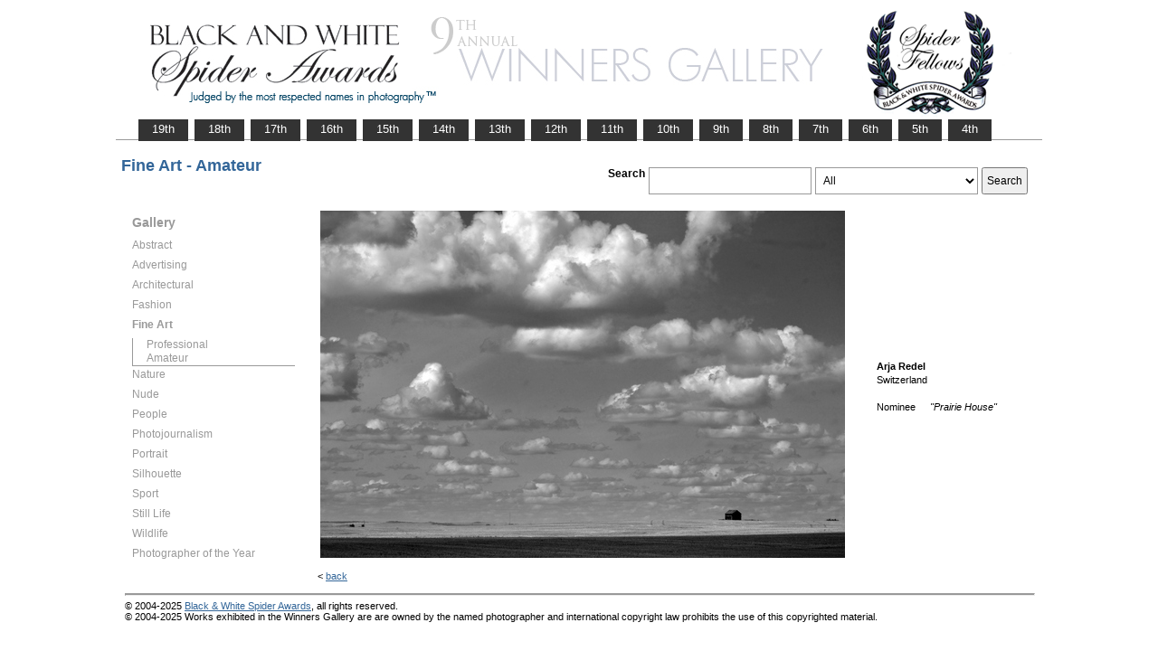

--- FILE ---
content_type: text/html; charset=UTF-8
request_url: https://www.thespiderawards.com/gallery/9th/amateur/fine-art/nominees/134588
body_size: 2373
content:

<html>

	<head>
		<title>Redel Arja, Switzerland, Nominee - Fine Art - Amateur, Prairie House  - 9th Spider Awards | Black & White Spider Photography Awards&trade;</title>
		<meta http-equiv="Content-Type" content="text/html; charset=iso-8859-1">
	
		<link rel="canonical" href="https://www.thespiderawards.com/gallery/9th/amateur/fine-art/nominees/134588" />
	
		<meta content="Redel, Arja, Switzerland, Nominee Fine Art Amateur, Prairie House - 9th Spider Awards | Black & White Spider Photography Awards&trade;" name="description">
		<link href="/gallery/gallery.css" rel="stylesheet" type="text/css">
		<script type="text/javascript">
			<!--

			function show(id, dtid) {
				jQuery("dd[id^='smenu']").hide();
				jQuery("dt[id^='dt']").css('font-weight', 'normal');
				jQuery("dd#" + id).show();
				jQuery("dt#" + dtid).css('font-weight', 'bold');
			}

			function copywritealert(msg) { //v1.0
				alert(msg);
				history.go(-1);
			}
			//-->
		</script>
		<script src='https://ajax.googleapis.com/ajax/libs/jquery/1.3.2/jquery.min.js' type='text/javascript'></script>
		<script src='/gallery/common/js/jquery.scrollfollow.js' type='text/javascript' /></script>
		<script src='/gallery/common/js/jquery-ui-1.7.2.custom.min.js' type='text/javascript' /></script>
	</head>

	<body>
		<div class="container">
			<a href="/gallery/9thannual">
				<img border="0" src="/gallery/9th/gallery-header9.png" >
			</a>
			<ul id="tablist">
                <li><a href="/gallery/19thannual">&nbsp;&nbsp;&nbsp;19th&nbsp;&nbsp;&nbsp;</a></li>             
                <li><a href="/gallery/18thannual">&nbsp;&nbsp;&nbsp;18th&nbsp;&nbsp;&nbsp;</a></li>
				<li><a href="/gallery/17thannual">&nbsp;&nbsp;&nbsp;17th&nbsp;&nbsp;&nbsp;</a></li>
				<li><a href="/gallery/16thannual">&nbsp;&nbsp;&nbsp;16th&nbsp;&nbsp;&nbsp;</a></li>
				<li><a href="/gallery/15thannual">&nbsp;&nbsp;&nbsp;15th&nbsp;&nbsp;&nbsp;</a></li>
				<li><a href="/gallery/14thannual">&nbsp;&nbsp;&nbsp;14th&nbsp;&nbsp;&nbsp;</a></li>
				<li><a href="/gallery/13thannual">&nbsp;&nbsp;&nbsp;13th&nbsp;&nbsp;&nbsp;</a></li>
				<li><a href="/gallery/12thannual">&nbsp;&nbsp;&nbsp;12th&nbsp;&nbsp;&nbsp;</a></li>
				<li><a href="/gallery/11thannual">&nbsp;&nbsp;&nbsp;11th&nbsp;&nbsp;&nbsp;</a></li>
				<li><a href="/gallery/10thannual">&nbsp;&nbsp;&nbsp;10th&nbsp;&nbsp;&nbsp;</a></li>
				<li><a href="/gallery/9thannual">&nbsp;&nbsp;&nbsp;9th&nbsp;&nbsp;&nbsp;</a></li>
				<li><a href="/gallery/8thannual">&nbsp;&nbsp;&nbsp;8th&nbsp;&nbsp;&nbsp;</a></li>
				<li><a href="/gallery/7thannual">&nbsp;&nbsp;&nbsp;7th&nbsp;&nbsp;&nbsp;</a></li>
				<li><a href="/gallery/6thannual">&nbsp;&nbsp;&nbsp;6th&nbsp;&nbsp;&nbsp;</a></li>
				<li><a href="/gallery/5thannual">&nbsp;&nbsp;&nbsp;5th&nbsp;&nbsp;&nbsp;</a></li>
				<li><a href="/gallery/4thannual">&nbsp;&nbsp;&nbsp;4th&nbsp;&nbsp;&nbsp;</a></li>
                
                
                
			</ul>
			<table class="gallery-container">
				<tr>
					<td colspan="2">
						<table width="100%">
							<tr>
								<td>
									<div id="righttitle">
																			</div>
									<h3 class='h3'>Fine Art - Amateur</h3>								</td>
								<td>
									<div class="search-container">
										<form id="searchbar" name="form1" method="get" action="/gallery/9th/search">
											<table align="right">
												<tr>
													<td class="vertical-align-top">
														<h4>Search</h4>
													</td>
													<td class="vertical-align-top"><input name="t" class="textbox" type="text" maxlength="20"></td>
													<td class="vertical-align-top">
														<select class="textbox" name="o">
															&nbsp;
															<option value="a">All</option>
															<option value="p">Photographer</option>
															<option value="t">Image Title</option>
															<option value="c">Country</option>
														</select>
													</td>
													<td class="vertical-align-top"><input type="submit" class="button" name="Submit" value="Search"></td>
												</tr>
											</table>
										</form>
									</div>
								</td>
							</tr>
						</table>
					</td>
				</tr>
				<tr>
					<td valign="top" class="sidebar-container">
						<div id='floatmenu'>
							<div id="flightbox">
								<div id="navcontainer">
									<dl id="menu">
										<div class="h1">Gallery</div>
																					<dt id='dt253' onMouseOver="javascript:show('smenu253','dt253');">Abstract</dt>
											<dd id='smenu253'>
												<ul>
													<li><a href='/gallery/9th/professional/abstract'>Professional</a></li>
													
													<li><a href='/gallery/9th/amateur/abstract'>Amateur</a></li>
																									</ul>
											</dd>
																					<dt id='dt254' onMouseOver="javascript:show('smenu254','dt254');">Advertising</dt>
											<dd id='smenu254'>
												<ul>
													<li><a href='/gallery/9th/professional/advertising'>Professional</a></li>
																									</ul>
											</dd>
																					<dt id='dt255' onMouseOver="javascript:show('smenu255','dt255');">Architectural</dt>
											<dd id='smenu255'>
												<ul>
													<li><a href='/gallery/9th/professional/architectural'>Professional</a></li>
													
													<li><a href='/gallery/9th/amateur/architectural'>Amateur</a></li>
																									</ul>
											</dd>
																					<dt id='dt256' onMouseOver="javascript:show('smenu256','dt256');">Fashion</dt>
											<dd id='smenu256'>
												<ul>
													<li><a href='/gallery/9th/professional/fashion'>Professional</a></li>
													
													<li><a href='/gallery/9th/amateur/fashion'>Amateur</a></li>
																									</ul>
											</dd>
																					<dt id='dt257' onMouseOver="javascript:show('smenu257','dt257');">Fine Art</dt>
											<dd id='smenu257'>
												<ul>
													<li><a href='/gallery/9th/professional/fine-art'>Professional</a></li>
													
													<li><a href='/gallery/9th/amateur/fine-art'>Amateur</a></li>
																									</ul>
											</dd>
																					<dt id='dt258' onMouseOver="javascript:show('smenu258','dt258');">Nature</dt>
											<dd id='smenu258'>
												<ul>
													<li><a href='/gallery/9th/professional/nature'>Professional</a></li>
													
													<li><a href='/gallery/9th/amateur/nature'>Amateur</a></li>
																									</ul>
											</dd>
																					<dt id='dt259' onMouseOver="javascript:show('smenu259','dt259');">Nude</dt>
											<dd id='smenu259'>
												<ul>
													<li><a href='/gallery/9th/professional/nude'>Professional</a></li>
													
													<li><a href='/gallery/9th/amateur/nude'>Amateur</a></li>
																									</ul>
											</dd>
																					<dt id='dt260' onMouseOver="javascript:show('smenu260','dt260');">People</dt>
											<dd id='smenu260'>
												<ul>
													<li><a href='/gallery/9th/professional/people'>Professional</a></li>
													
													<li><a href='/gallery/9th/amateur/people'>Amateur</a></li>
																									</ul>
											</dd>
																					<dt id='dt261' onMouseOver="javascript:show('smenu261','dt261');">Photojournalism</dt>
											<dd id='smenu261'>
												<ul>
													<li><a href='/gallery/9th/professional/photojournalism'>Professional</a></li>
													
													<li><a href='/gallery/9th/amateur/photojournalism'>Amateur</a></li>
																									</ul>
											</dd>
																					<dt id='dt262' onMouseOver="javascript:show('smenu262','dt262');">Portrait</dt>
											<dd id='smenu262'>
												<ul>
													<li><a href='/gallery/9th/professional/portrait'>Professional</a></li>
													
													<li><a href='/gallery/9th/amateur/portrait'>Amateur</a></li>
																									</ul>
											</dd>
																					<dt id='dt263' onMouseOver="javascript:show('smenu263','dt263');">Silhouette</dt>
											<dd id='smenu263'>
												<ul>
													<li><a href='/gallery/9th/professional/silhouette'>Professional</a></li>
													
													<li><a href='/gallery/9th/amateur/silhouette'>Amateur</a></li>
																									</ul>
											</dd>
																					<dt id='dt264' onMouseOver="javascript:show('smenu264','dt264');">Sport</dt>
											<dd id='smenu264'>
												<ul>
													<li><a href='/gallery/9th/professional/sport'>Professional</a></li>
													
													<li><a href='/gallery/9th/amateur/sport'>Amateur</a></li>
																									</ul>
											</dd>
																					<dt id='dt265' onMouseOver="javascript:show('smenu265','dt265');">Still Life</dt>
											<dd id='smenu265'>
												<ul>
													<li><a href='/gallery/9th/professional/still-life'>Professional</a></li>
													
													<li><a href='/gallery/9th/amateur/still-life'>Amateur</a></li>
																									</ul>
											</dd>
																					<dt id='dt266' onMouseOver="javascript:show('smenu266','dt266');">Wildlife</dt>
											<dd id='smenu266'>
												<ul>
													<li><a href='/gallery/9th/professional/wildlife'>Professional</a></li>
													
													<li><a href='/gallery/9th/amateur/wildlife'>Amateur</a></li>
																									</ul>
											</dd>
																					<dt id='dtpoy' onMouseOver="javascript:show('smenupoy','dtpoy');">Photographer
of the Year </dt>
											<dd id='smenupoy'>
												<ul>
													<li><a href='/gallery/9th/professional/poy'>Professional</a></li>
													<li><a href='/gallery/9th/amateur/poy'>Amateur</a></li>
												</ul>
											</dd>
									</dl>
									<script>
										show('smenu257', 'dt257')
									</script>
								</div>
							</div>
						</div>
					</td>
					<td>
						<div id="content" class="vertical-align-top">
							<table>
	<tr>
		<td style="text-align:left;vertical-align:top;">
			<a href="#">
				<img src="/gallery//magicimage.php?img=/home/thespiderawards/public_html/uploads/388095/16/388095_Redel_Arja_Prairie_House.jpg&img_size=580"
				    alt="Prairie House"
				    align="top" border="0" title="Prairie House"
				    onMouseDown="copywritealert('Image copyright of Arja Redel')" >
			</a>
		</td>
		<td class="image-details">
			<h1 class="inline default-text no-bottom-margin">
		                
				<strong>Arja Redel</strong>
				
							<br />
				Switzerland
				<br /><br />
				Nominee			</h1>
						<h2 class="inline default-text no-top-margin no-bottom-margin"><em>"Prairie House"</em></h2>
						            		</td>
	</tr>
</table>							<p> &lt;
								<a href="javascript:history.back();">
									<span face="Verdana" size="1" color="#336699">back</span>
								</a>
							</p>
						</div>
					</td>
				</tr>
			</table>
			<div id="footer">
				<hr class="greyruler"> 
                &#169; 2004-2025 <a href='https://www.thespiderawards.com' class="u">Black & White Spider Awards</a>, all rights reserved. <br /> 
                &#169; 2004-2025 Works exhibited in the Winners Gallery are are owned by the named photographer and international copyright law prohibits the use of this copyrighted material.
			</div>
		</div>
	</body>

</html>
